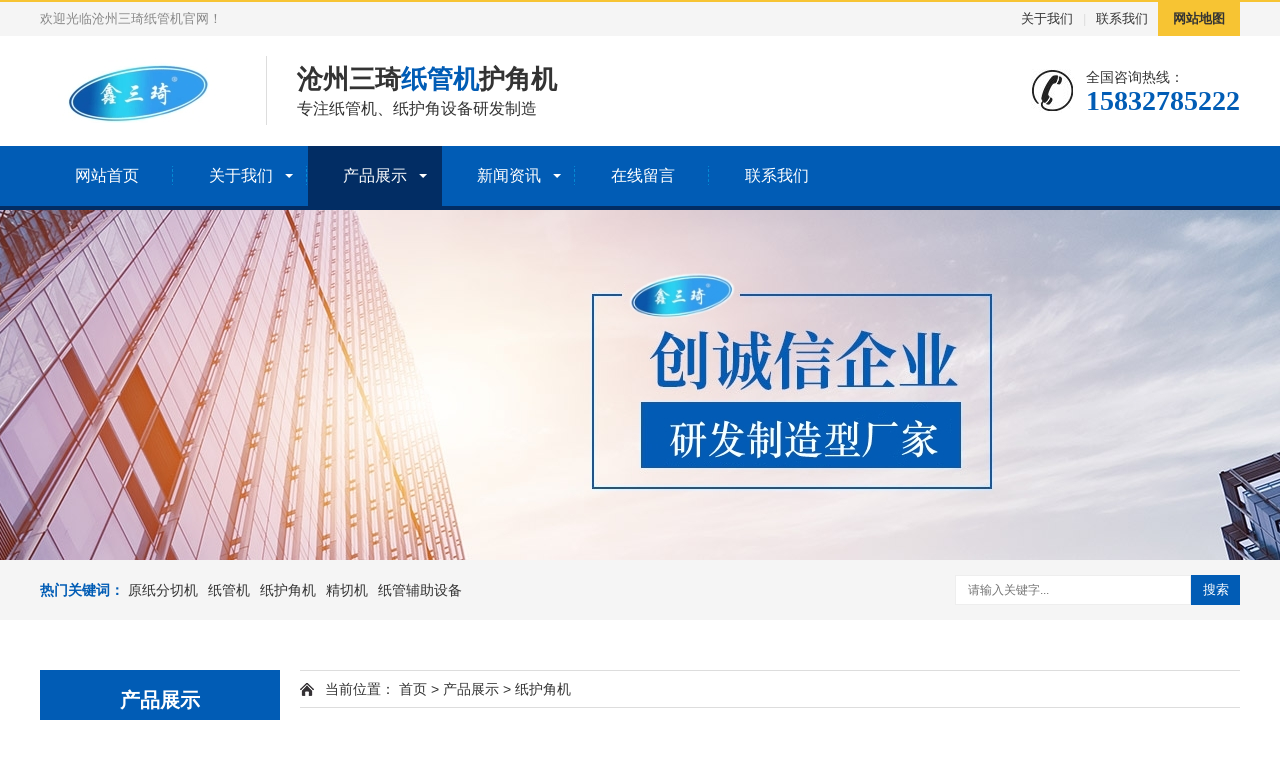

--- FILE ---
content_type: text/html; charset=utf-8
request_url: http://czsqzgj.com/hujiaoji/
body_size: 2684
content:
<!DOCTYPE html>
<html lang="zh-CN">
    <head>
        <meta charset="UTF-8">
        <meta http-equiv="X-UA-Compatible" content="IE=Edge">
        <meta name="renderer" content="webkit|ie-comp|ie-stand" />
        <meta name="viewport" content="width=device-width, initial-scale=1.0, maximum-scale=1.0, user-scalable=0">
        <meta http-equiv="Cache-Control" content="no-transform" />
        <meta name="applicable-device" content="pc,wap">
        <meta name="MobileOptimized" content="width" />
        <meta name="HandheldFriendly" content="true" />
        <title>纸护角机_沧州三琦纸管机械制造有限公司</title>
        <meta name="description" content="" />
        <meta name="keywords" content="" />
        <link href="/favicon.ico" rel="shortcut icon" type="image/x-icon" />
        <link href="http://czsqzgj.com/template/pc/skin/css/animate.min.css" rel="stylesheet" media="screen" type="text/css" />
<link href="http://czsqzgj.com/template/pc/skin/css/swiper.min.css" rel="stylesheet" media="screen" type="text/css" />
<link href="http://czsqzgj.com/template/pc/skin/css/style.css" rel="stylesheet" media="screen" type="text/css" />
<script language="javascript" type="text/javascript" src="http://czsqzgj.com/template/pc/skin/js/jquery.min.js"></script>
<script language="javascript" type="text/javascript" src="http://czsqzgj.com/template/pc/skin/js/wow.min.js"></script>
<script language="javascript" type="text/javascript" src="http://czsqzgj.com/template/pc/skin/js/swiper.min.js"></script>
<script language="javascript" type="text/javascript" src="http://czsqzgj.com/template/pc/skin/js/js.js"></script>
    </head>
    <body>
        <div class="header">
  <div class="topbar">
    <div class="container">
      <ul>
                <li><a href="http://czsqzgj.com/gywm/">关于我们</a></li>
                <li class="pipe">|</li>
                <li><a href="http://czsqzgj.com/lxwm/">联系我们</a></li>
                <li class="c"><a href="http://www.czsqzgj.com/sitemap.xml">网站地图</a></li>
      </ul>
      <span>欢迎光临沧州三琦纸管机官网！</span> </div>
  </div>
  <div class="container clearfix"> <a href="javascript:;" class="menu-btn"><span></span></a>
    <div class="logo img-center"><a href="http://www.czsqzgj.com" title="沧州三琦纸管机械制造有限公司"><img src="http://czsqzgj.com/uploads/allimg/20230516/1-2305160U93Q64.jpg" alt="沧州三琦纸管机械制造有限公司"></a></div>
    <div class="text"><strong>沧州三琦<span>纸管机</span>护角机</strong>专注纸管机、纸护角设备研发制造</div>
    <div class="tel">全国咨询热线：<strong>15832785222</strong></div>
  </div>
  <div class="nav">
    <div class="container">
      <ul>
        <li ><a href="http://www.czsqzgj.com">网站首页</a></li>
        
                <li class="dropdown "><i class="arr"></i><a href="http://czsqzgj.com/gywm/">关于我们</a>
                  <div class="dropdown-box">
                        <p><a href="http://czsqzgj.com/about/">公司简介</a></p>
                        <p><a href="http://czsqzgj.com/gccj/">工厂车间</a></p>
                      </div>
                </li>
                <li class="dropdown active"><i class="arr"></i><a href="http://czsqzgj.com/cpzs/">产品展示</a>
                  <div class="dropdown-box">
                        <p><a href="http://czsqzgj.com/yzfqj/">原纸分切机</a></p>
                        <p><a href="http://czsqzgj.com/zhiguanji/">纸管机</a></p>
                        <p><a href="http://czsqzgj.com/hujiaoji/">纸护角机</a></p>
                        <p><a href="http://czsqzgj.com/jingqieji/">精切机</a></p>
                        <p><a href="http://czsqzgj.com/zgfzsb/">纸管辅助设备</a></p>
                      </div>
                </li>
                <li class="dropdown "><i class="arr"></i><a href="http://czsqzgj.com/xwzx/">新闻资讯</a>
                  <div class="dropdown-box">
                        <p><a href="http://czsqzgj.com/gsdt/">公司动态</a></p>
                        <p><a href="http://czsqzgj.com/hyzx/">行业资讯</a></p>
                        <p><a href="http://czsqzgj.com/jswd/">技术问答</a></p>
                      </div>
                </li>
                <li class=" "><a href="http://czsqzgj.com/zaixianliuyan/">在线留言</a>
                </li>
                <li class=" "><a href="http://czsqzgj.com/lxwm/">联系我们</a>
                </li>
              </ul>
    </div>
  </div>
</div>

        <div class="banner-sub" style="background-image: url(http://czsqzgj.com/uploads/allimg/20210523/1-21052309543BB.jpg);"></div>
<div class="eyou-sou" style="display: block">
  <div class="container clearfix">
    <div class="hot"> <strong>热门关键词：</strong> <a href="http://czsqzgj.com/yzfqj/">原纸分切机</a><a href="http://czsqzgj.com/zhiguanji/">纸管机</a><a href="http://czsqzgj.com/hujiaoji/">纸护角机</a><a href="http://czsqzgj.com/jingqieji/">精切机</a><a href="http://czsqzgj.com/zgfzsb/">纸管辅助设备</a> </div>
    <div class="hform">
                <form method="get" action="/search.html" onsubmit="return searchForm();">
            <input type="text" name="keywords" placeholder="请输入关键字...">
            <button type="submit">搜索</button>
        <input type="hidden" name="method" value="1" />        </form>
            </div>
  </div>
</div>
        <div class="container">
            <div class="ct2 clearfix">
                <div class="ct2-sd">
    <div class="panel-sd lanmu">
        <div class="tit">产品展示</div>
        <div class="bd">
            <ul>
                                <li class=""> <a href="http://czsqzgj.com/yzfqj/">原纸分切机</a>
                                </li>
                                <li class=""> <a href="http://czsqzgj.com/zhiguanji/">纸管机</a>
                                </li>
                                <li class="active"> <a href="http://czsqzgj.com/hujiaoji/">纸护角机</a>
                                </li>
                                <li class=""> <a href="http://czsqzgj.com/jingqieji/">精切机</a>
                                </li>
                                <li class=""> <a href="http://czsqzgj.com/zgfzsb/">纸管辅助设备</a>
                                </li>
                            </ul>
        </div>
    </div>
    <div class="panel-sd">
        <div class="tit">联系我们</div>
        <div class="bd">
            <div class="contact-sd">
                <div class="tel">
                    <div class="img-center"><img src="/template/pc/skin/images/lx_tel.gif" alt=""></div>
                    <strong>15832785222</strong>
                </div>
                <p>手机：15832785222</p>
                <p>邮箱：905989898@qq.com</p>
                <p>QQ：1234567890</p>
                <p>地址：河北省沧州市东光县105国道西侧</p>
            </div>
        </div>
    </div>
</div>
                <div class="ct2-mn">
                    <div class="position">当前位置： <a href='http://czsqzgj.com/' class=' '>首页</a> &gt; <a href='http://czsqzgj.com/cpzs/' class=' '>产品展示</a> &gt; <a href='http://czsqzgj.com/hujiaoji/'>纸护角机</a></div>
                    <ul class="list-1 clearfix">
                                                <li>
                          <div class="wrap"> <a href="http://czsqzgj.com/hujiaoji/57.html"  title="V型平板两用型纸护角机" class="img-cover"><span style="background-image: url(http://czsqzgj.com/uploads/allimg/20230516/1-23051614133c41.jpg);"></span></a>
                            <div class="text">
                              <h4><a href="http://czsqzgj.com/hujiaoji/57.html" title="V型平板两用型纸护角机">V型平板两用型纸护角机</a></h4>
                              <p> <a href="http://wpa.qq.com/msgrd?v=3&amp;uin=1234567890&amp;site=qq&amp;menu=yes" target="_blank" class="bt">立即咨询</a> <a href="http://czsqzgj.com/hujiaoji/57.html"  title="V型平板两用型纸护角机" class="bt">查看详情</a> </p>
                            </div>
                          </div>
                        </li>
                                                <li>
                          <div class="wrap"> <a href="http://czsqzgj.com/hujiaoji/58.html"  title="纸护角机" class="img-cover"><span style="background-image: url(http://czsqzgj.com/uploads/allimg/20230516/1-230516140J35I.jpg);"></span></a>
                            <div class="text">
                              <h4><a href="http://czsqzgj.com/hujiaoji/58.html" title="纸护角机">纸护角机</a></h4>
                              <p> <a href="http://wpa.qq.com/msgrd?v=3&amp;uin=1234567890&amp;site=qq&amp;menu=yes" target="_blank" class="bt">立即咨询</a> <a href="http://czsqzgj.com/hujiaoji/58.html"  title="纸护角机" class="bt">查看详情</a> </p>
                            </div>
                          </div>
                        </li>
                                            </ul>
                    <div class="pagination-wrapper">
                        <div class="pagination">  共<strong>1</strong>页 <strong>2</strong>条 </div>
                    </div>
                </div>
            </div>
        </div>
        <div class="footer">
  <div class="container clearfix">
    <div class="footer-ewm">
      <div class="img-center"><img src="http://czsqzgj.com/uploads/allimg/20230516/1-2305160ZS6161.jpg" /></div>
      <p>微信扫一扫</p>
    </div>
    <div class="footer-logo img-center"><img src="http://czsqzgj.com/uploads/allimg/20230516/1-2305160ZFQ55.png" /></div>
    <div class="footer-info">
      <p>沧州三琦纸管机械制造有限公司</p>
      <p>电话：15832785222 传真：15832785222</p>
      <p>邮箱：905989898@qq.com  地址：河北省沧州市东光县105国道西侧</p>
      <p>沧州三琦纸管机械制造有限公司 备案号：<a href="https://beian.miit.gov.cn/" rel="nofollow" target="_blank">冀ICP备20014021号-1</a></p>
    </div>
  </div>
  <div class="footer-link">
    <div class="container"> 
        <a href="http://www.czsqzgj.com">网站首页</a> 
                <span>|</span><a href="http://czsqzgj.com/gywm/">关于我们</a> 
                <span>|</span><a href="http://czsqzgj.com/cpzs/">产品展示</a> 
                <span>|</span><a href="http://czsqzgj.com/xwzx/">新闻资讯</a> 
                <span>|</span><a href="http://czsqzgj.com/zaixianliuyan/">在线留言</a> 
                <span>|</span><a href="http://czsqzgj.com/lxwm/">联系我们</a> 
            </div>
  </div>
</div>

<div class="eyou-footer-fix">
  <ul class="clearfix">
    <li><a href="tel:15832785222"><i class="i1"></i>电话咨询</a></li>
        <li><a href="http://czsqzgj.com/cpzs/"><i class="i2"></i>产品展示</a></li>
        <li><a href="http://czsqzgj.com/xwzx/"><i class="i3"></i>新闻资讯</a></li>
        <li><a href="http://www.czsqzgj.com"><i class="i4"></i>网站首页</a></li>
  </ul>
</div>

<!-- 应用插件标签 start --> 
  
<!-- 应用插件标签 end -->
    </body>
</html>
